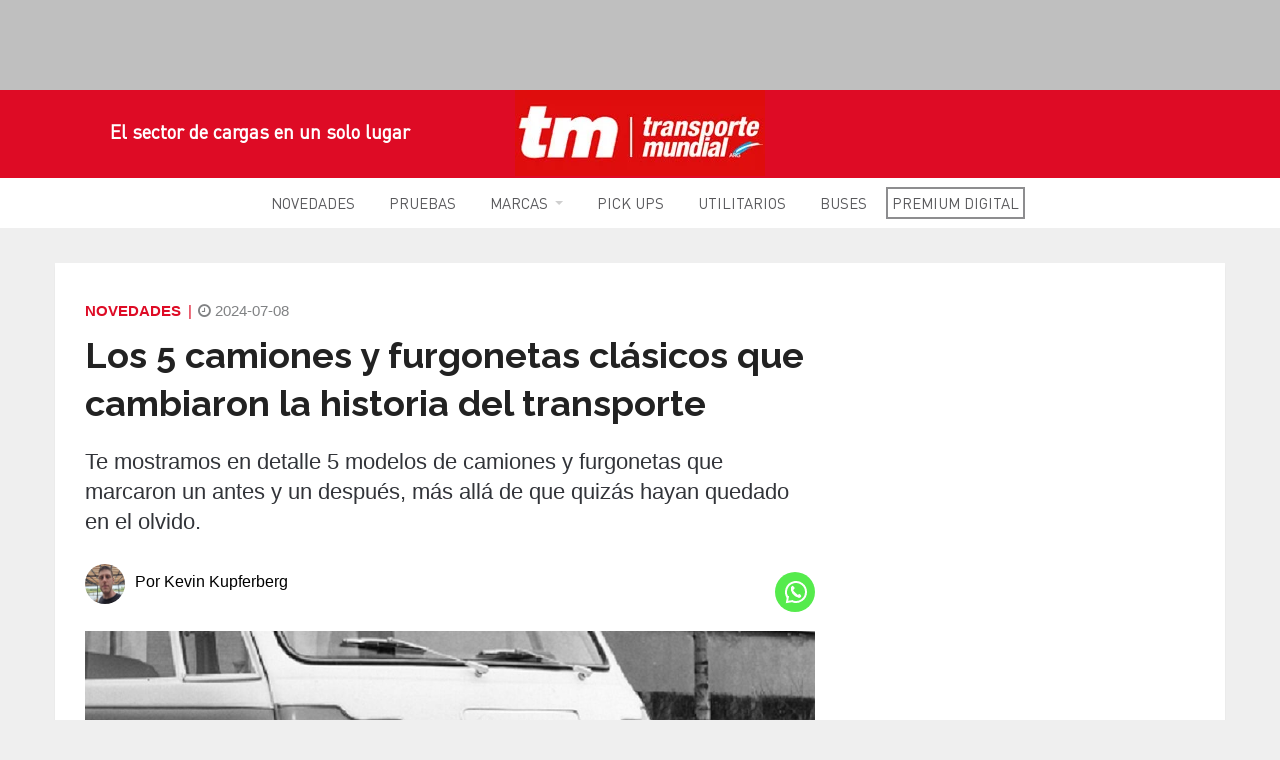

--- FILE ---
content_type: application/javascript; charset=UTF-8
request_url: https://transportemundial.com.ar/wp-content/themes/mototheme/js/script.js
body_size: 1973
content:
/* --------------------------------------
=========================================
ADMAG - Responsive Blog & Magazine HTML Template
Version: 1.0
Designed by: DigitalTheme.co
=========================================

1. Bootstrap tooltip
2. Bootstrap Select First Tab
3. Tabs hover effect
4. Menu hover effect
5. Fade effect on Menu and Tab
6. FLexslider
7. Image popup
8. Parallax Effect
9. Full width background image
10. Sticky Sidebar
11. Mobile Menu
12. Mobile Menu Scrollbar
13. Responsive video
14. Sticky Header
15. Fixed Sidebar Scrollbar
16. Go to Top Button
17. Count up share counter
18. Google Map
-----------------------------------------*/

(function($) {

$(function () {
	"use strict";

    $(document).ready( function(){

    	var $_html = $("html");
    	var $_body = $("body");
    	var $_flexslider = $(".flexslider");
    	var $_header_menu = $('#header');

    	// 1. Bootstrap tooltip
		$('[data-toggle="tooltip"]').tooltip();

		// 2. Bootstrap Select First Tab
		$('#widget-tab a.first').tab('show');
		$('.tab-hover .nav-tabs > li > a.first').tab('show');

		// 3. Tabs hover effect
		$('.tab-hover .nav-tabs > li > a').on("mouseover", function(){
      	$(this).tab('show');
   	});

		// 4. Menu hover effect
		$('.dropdown-toggle').dropdownHover();

    	// 5. Fade effect on Menu and Tab
		$('.nav .dropdown-menu').addClass('animated fadeIn');
		$('.tab-pane').addClass('animated fadeIn');

		if( $_html.hasClass("no-touch") ){
			$('.navbar .dropdown > a').on("click", function(){
	         location.href = this.href;
	      });
      }

		// 6. FLexslider
    	if( $_flexslider.length ){
    		$_flexslider.flexslider({
				selector: ".featured-slider > .slider-item",
				maxItems: 1,
				minItems: 1,
				startAt: 0,
				animation:"slide",
				slideshow: true,
				controlNav: false,
				nextText:'<i class="fa fa-angle-right"></i>',
				prevText:'<i class="fa fa-angle-left"></i>'
			});
    	}

		// 7. Image popup
		$('.post-content a.popup-image').magnificPopup({ 
		  	type: 'image',
			mainClass: 'mfp-with-zoom', // this class is for CSS animation below

			zoom: {
				enabled: true, // By default it's false, so don't forget to enable it

				duration: 200, // duration of the effect, in milliseconds
				easing: 'ease-in-out', // CSS transition easing function 

				opener: function(openerElement) {
				 	return openerElement.is('img') ? openerElement : openerElement.find('img');
				}
			}
		});

		// 8. Parallax Effect
	   $.stellar({
			horizontalScrolling: false,
			verticalOffset: 60
		});

	   // 9. Full width background image
	   var $_parallax = $( "#parallax-image" );

	   if ( $_parallax.length ) {
			$_parallax.backstretch( $_parallax.data('image') );
		}

		// 10. Sticky Sidebar
		var $_datacolumn = $("[data-stickycolumn]");

		if ( $( "[data-stickyparent]" ).length ) {
			// Sticky Sidebar start when images loaded
			imagesLoaded( $_body ).on( 'always', function( instance ) {
			  $_datacolumn.stick_in_parent({
					parent: "[data-stickyparent]"
				}).on('sticky_kit:bottom', function(e) {
				    $(this).parent().css('position', 'static');
				})
				.on('sticky_kit:unbottom', function(e) {
				    $(this).parent().css('position', 'relative');
				});

				// destroy it if mobile or tablet 
				destroy_sticky();
			});
		}

		var $_windowwidth = $(window).width();

		// Destroy sticky Sidebar on Mobile and Tablet
		function destroy_sticky(){
			var $_windowwidth = $(window).width();
			if( $_windowwidth < 992){
				$_datacolumn.trigger("sticky_kit:detach");
			}
		}

		if($_windowwidth < 992){
			FastClick.attach(document.body);
		}

		// 11. Mobile Menu
		$("#mobile-nav").mmenu({
         // options
         searchfield: true,
         slidingSubmenus: false,
         extensions: ["theme-dark", "effect-slide", "border-full"]
      },{
         // configuration
      });

		// 12. Mobile Menu Scrollbar
		$('.mobile-wrapper').perfectScrollbar({
			wheelSpeed: 1,
			suppressScrollX: true
		});

		$('#fixed-button').on("click", function(event){
			event.preventDefault();
			$_html.toggleClass("ad-opened");
		});

		$('#mobile-overlay').on("click", function(event){
			event.preventDefault();
			$_html.toggleClass("ad-opened");
		});

		// 13. Responsive video
		$(".image-overlay").fitVids();

		// 14. Sticky Header
		if( !$("#main").hasClass('fixed-sidebar') ){
	    	// Sticky menu hide
	    	$_header_menu.headroom({
			  "offset": 330,
			  "tolerance": 0,
			  "classes": {
			    "initial": "animated",
			    "pinned": "slideDown",
			    "unpinned": "slideUp"
			  }
			});
		}
		
		var $_stickyScrollbar = $('.sticky-scroll');
		var $_sidebar = $("#sticky-sidebar");
		var $_goTop = $('#go-top-button');
		var $_header_topoffset = 0;
		var $_offset = 133;
		//$_header_topoffset = $_header_menu.offset().top;


		// 15. Fixed Sidebar Scrollbar
		$_stickyScrollbar.perfectScrollbar({
			wheelSpeed: 1,
			suppressScrollX: true
		});

		// Change scrollbar height when load
		change_height();

		// Change scrollbar height when resize
		$(window).on("resize", function() {
			if ( $_datacolumn.length ) {
				$(document.body).trigger("sticky_kit:recalc");
				destroy_sticky();
			}

			change_height();
		});

		$(window).scroll(function(){
			// Go to top button
			if ($(this).scrollTop() > 100) {
				$_goTop.css({ bottom: '20px' });
			}
			else {
				$_goTop.css({ bottom: '-100px' });
			}

			// Fixed header
			if ($(this).scrollTop() > $_header_topoffset) {
				$_header_menu.addClass("set-fixed");
				$_sidebar.addClass("set-sidebar");
			}
			else {
				$_header_menu.removeClass("set-fixed");
				$_sidebar.removeClass("set-sidebar");
			}

			// Fixed sidebar
			if ($(this).scrollTop() > 50) {
				$_sidebar.addClass("get-sidebar");
				change_height();
			}
			else {
				$_sidebar.removeClass("get-sidebar");
				change_height();
			}
		});

		// Change scrollbar height
		function change_height(){
			var windowHeight = $(window).height();

			if( $_sidebar.length ){
				$_offset = $_sidebar.position().top + 80;

				var setHeight = windowHeight - $_offset;
				$_stickyScrollbar.height(setHeight);
				$_stickyScrollbar.perfectScrollbar('update');  // Update
			}

			$('.mobile-wrapper').height(windowHeight);
			$('.mobile-wrapper').perfectScrollbar('update');  // Update
		}
		
		// 16. Go to Top Button
		$_goTop.on("click", function(){
			$('html, body').animate({scrollTop : 0},700);
			return false;
		});

    });
    
});

})(jQuery);
/*
 * End Jquery
*/

// 17. Count up share counter
if(document.getElementById("countUp")){
	var count = document.getElementById("countUp");

	var number = 0;

	if(count.hasAttribute("data-count")){
		var number = count.getAttribute("data-count");
	}

	var options = {
	  useEasing : true, 
	  useGrouping : true, 
	  separator : '',
	  decimal : '.',
	  prefix : '',
	  suffix : ''
	};

	var countUp = new countUp("countUp", 0, number, 0, 2.5, options);

	var waypoint = new Waypoint({
	  element: document.getElementById('countUp'),
	  handler: function(direction) {
	    countUp.start();
	  },
	  offset: window.innerHeight-70
	});
}

// 18. Header Search Button
//new UISearch( document.getElementById( 'sb-search' ) );

// 19. Google Map
var map_canvas =  document.getElementById('map-canvas');
if (typeof(map_canvas) != 'undefined' && map_canvas != null)
{
	// Contact page Google map
	function initialize() {
	  var myLatlng = new google.maps.LatLng(-25.363882,131.044922);
	  var mapOptions = {
	    zoom: 4,
	    center: myLatlng
	  }
	  var map = new google.maps.Map(document.getElementById('map-canvas'), mapOptions);

	  var marker = new google.maps.Marker({
	      position: myLatlng,
	      map: map,
	      title: 'Hello World!'
	  });
	}

	google.maps.event.addDomListener(window, 'load', initialize); 
}